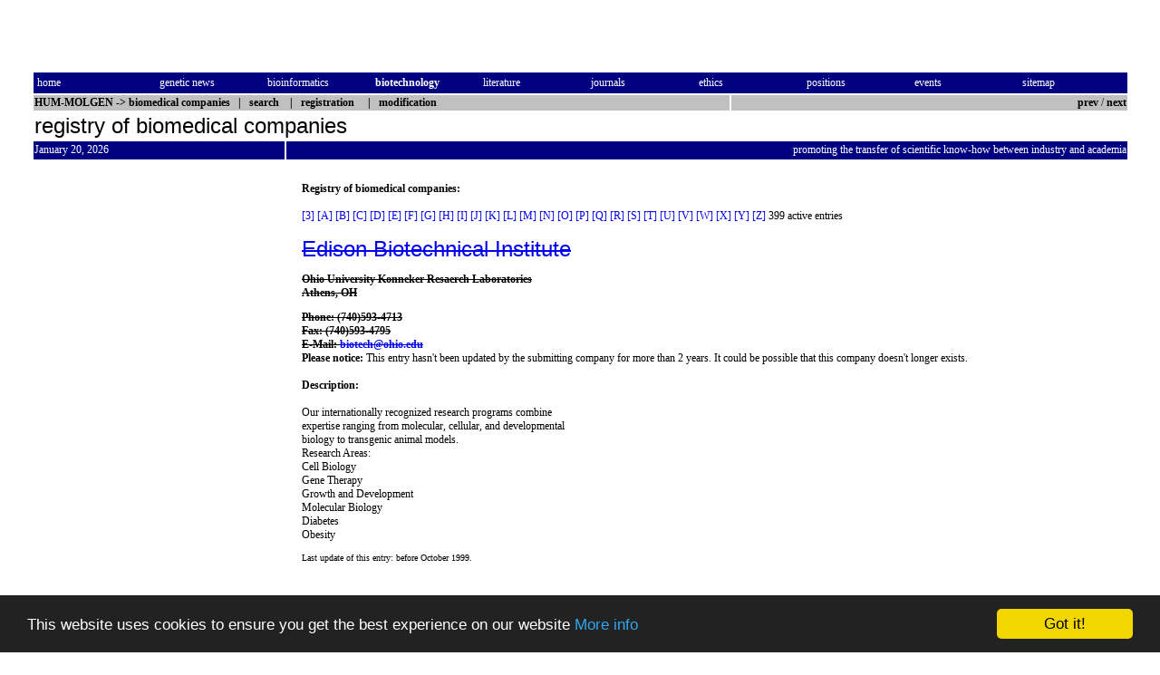

--- FILE ---
content_type: text/html; charset=utf-8
request_url: https://hum-molgen.org/companies/profile.php3/352-edison-biotechnical-institute
body_size: 3878
content:

<!DOCTYPE html PUBLIC "-//W3C//DTD HTML 4.01 Transitional//EN" "http://www.w3.org/TR/xhtml1/DTD/xhtml1-transitional.dtd">
<!-- $Id: profile.php3,v 1.43 2007/11/24 16:24:22 kai Exp $ -->
<html>

<head>
<meta http-equiv="Content-Type" content="text/html; charset=utf-8">
<meta name="keywords" content="genetics, human genetics, human genome project, molecular biology, medicine, biotechnology">
<meta name="description" content="HUM-MOLGEN: register and list of biotechnology companies">
<title>HUM-MOLGEN: registry of biomedical companies - Edison Biotechnical Institute</title>
<link rel="stylesheet" href="/style.min.css">
<link rel="shortcut icon" href="/images/hum-molgen.ico">
<link rel="top" href="/companies/" title="Biomedical Companies">
<link rel="next" href="3662-editage" title="Next Entry">
<link rel="prev" href="2702-edengene-chemical-ltd" title="Previous Entry">
<link rel="section" href="/companies/continent.php3" title="Biomedical Companies by Continent">
<link rel="section" href="/companies/country.php3" title="Biomedical Companies by Country">
<link rel="section" href="/companies/state.php3" title="Biomedical Companies by US State">
<link rel="section" href="/companies/by_product.php3" title="Biomedical Companies by product companies">
<link rel="section" href="/companies/by_service.php3" title="Biomedical Companies by service companies">
<link rel="contents" href="/" title="HUM-MOLGEN">
<link rel="chapter" href="/NewsGen/" title="Genetic News">
<link rel="chapter" href="/bioinformatics/" title="Bioinformatics">
<link rel="chapter" href="/biotechnology/" title="Biotechnology">
<link rel="chapter" href="/literature/" title="Literature">
<link rel="chapter" href="/journals/" title="Journals">
<link rel="chapter" href="/ethic/" title="Ethics">
<link rel="chapter" href="/positions/" title="Positions">
<link rel="chapter" href="/meetings/" title="Events">
<link rel="made" href="/contact.html" title="Authors and Contact">
<link rel="index" href="/sitemap.html" title="Index">
<link rel="copyright" href="/copy.html" title="Copyright and Imprint">
<link rel="search" href="/cgi-bin/companies.pl?searchmask" title="Search">
<script type="text/javascript" src="/include/tools.min.js"></script>
<meta property="og:site_name" content="HUM-MOLGEN">
<meta property="og:type" content="article">
<meta property="og:image" content="https://hum-molgen.org/images/hum-molgen-logo.gif"/>
<meta property="og:url" content="https://hum-molgen.org/companies/profile.php3/352-edison-biotechnical-institute"/>
<meta property="og:title" content="HUM-MOLGEN companies: Edison Biotechnical Institute"/>
<meta name="twitter:card" content="summary_large_image">
<meta name="twitter:site" content="@hummolgen">
<meta name="twitter:title" content="HUM-MOLGEN companies: Edison Biotechnical Institute">
<meta name="twitter:description" content="Edison Biotechnical Institute">
<meta name="twitter:image" content="https://hum-molgen.org/images/twitter-card.png">
<link rel="canonical" href="https://hum-molgen.org/companies/profile.php3/352-edison-biotechnical-institute">

<link href="/include/shariff/shariff.complete.min.css" rel="stylesheet">


<!-- Begin Cookie Consent plugin by Silktide - http://silktide.com/cookieconsent -->
<script type="text/javascript">
    window.cookieconsent_options = {"message":"This website uses cookies to ensure you get the best experience on our website","dismiss":"Got it!","learnMore":"More info","link":"/copy.html","theme":"dark-bottom"};
    </script>

    <script type="text/javascript" src="/include/cookieconsent.latest.min.js"></script>
    <!-- End Cookie Consent plugin -->

</head>
<body bgcolor="#ffffff">
<table border="0" width="100%">
  <tr>
    <td width="2%">&nbsp;</td>
    <td width="96%" colspan="5">
      <div align="left">
        <table border="0">
          <tr>
	  <td>
    <!-- Begin Banner Code -->
  <CENTER>  <IFRAME SRC="/cgi-bin/banner/ads.pl?iframe;zone=companies" MARGINWIDTH=0
  MARGINHEIGHT=0 HSPACE=0 VSPACE=0 FRAMEBORDER=0 SCROLLING=NO WIDTH=300 HEIGHT=50>
  <SCRIPT LANGUAGE="JavaScript"><!--
  random = 'c'+parseInt(Math.random()*1000)+'l';
  banner = '<A HREF="/cgi-bin/banner/ads.pl?banner=NonSSI;zone=companies;'
  banner += 'page=' + random + '" TARGET="_blank">';
  banner += '<IMG SRC="/cgi-bin/banner/ads.pl?zone=companies;'
  banner += 'page=' + random + '" '
  banner += ' ALT="Click Here!" BORDER=0  WIDTH=300 HEIGHT=50></A>'
  document.write(banner)   // --></SCRIPT>
  <NOSCRIPT><A HREF="/cgi-bin/banner/ads.pl?banner=NonSSI;page=c03l;zone=companies" TARGET="_blank"><IMG SRC="/cgi-bin/banner/ads.pl?page=c03l;zone=companies" ALT="Click Here!" BORDER=0 WIDTH=300 HEIGHT=50></A>  </NOSCRIPT></IFRAME> </CENTER> 
  <!-- End Banner Code -->
	    </td>
            <td>&nbsp;</td>
            <td>
    <!-- Begin Banner Code -->
  <CENTER>  <IFRAME SRC="/cgi-bin/banner1/ads.pl?iframe;zone=468" MARGINWIDTH=0
  MARGINHEIGHT=0 HSPACE=0 VSPACE=0 FRAMEBORDER=0 SCROLLING=NO WIDTH=468 HEIGHT=60>
  <SCRIPT LANGUAGE="JavaScript"><!--
  random = 'c'+parseInt(Math.random()*1000)+'03ra';
  banner = '<A HREF="/cgi-bin/banner1/ads.pl?banner=NonSSI;zone=468;'
  banner += 'page=' + random + '" TARGET="_blank">';
  banner += '<IMG SRC="/cgi-bin/banner1/ads.pl?zone=468;'
  banner += 'page=' + random + '" '
  banner += ' ALT="Click Here!" BORDER=0  WIDTH=468 HEIGHT=60></A>'
  document.write(banner)   // --></SCRIPT>
  <NOSCRIPT><A HREF="/cgi-bin/banner1/ads.pl?banner=NonSSI;page=c03ra;zone=468" TARGET="_blank"><IMG SRC="/cgi-bin/banner1/ads.pl?page=c03ra;zone=468" ALT="Click Here!" BORDER=0 WIDTH=468 HEIGHT=60></A>  </NOSCRIPT></IFRAME> </CENTER> 
  <!-- End Banner Code -->
	  </td>
          </tr>
        </table>
      </div>
    </td>
    <td width="2%">&nbsp;</td>
  </tr>
  <tr>
    <td width="2%"><font color="#FFFFFF">&nbsp;</font></td>
    <td width="96%" bgcolor="#000080" colspan="5">
      <table border="0" width="100%">
        <tr>
          <td CLASS="medium2" width="10%"><a class="pmlinknb" href="/"><font color="#FFFFFF">home</font></a>&nbsp;</td>
          <td CLASS="medium2" width="9%">&nbsp;<a class="pmlinknb" href="/NewsGen/"><font color="#FFFFFF">genetic&nbsp;news</font></a>&nbsp;</td>
          <td CLASS="medium2" width="9%">&nbsp;<a class="pmlinknb" href="/bioinformatics/"><font color="#FFFFFF">bioinformatics</font></a>&nbsp;</td>
          <td CLASS="medium2" width="9%">&nbsp;<a class="pmlinknb" href="/biotechnology/"><font color="#FFFFFF"><b>biotechnology</b></font></a>&nbsp;</td>
          <td CLASS="medium2" width="9%">&nbsp;<a class="pmlinknb" href="/literature/"><font color="#FFFFFF">literature</font></a>&nbsp;</td>
          <td CLASS="medium2" width="9%">&nbsp;<a class="pmlinknb" href="/journals/"><font color="#FFFFFF">journals</font></a>&nbsp;</td>
          <td CLASS="medium2" width="9%">&nbsp;<a class="pmlinknb" href="/ethic/"><font color="#FFFFFF">ethics</font></a>&nbsp;</td>
          <td CLASS="medium2" width="9%">&nbsp;<a class="pmlinknb" href="/positions/"><font color="#FFFFFF">positions</font></a>&nbsp;</td>
          <td CLASS="medium2" width="9%">&nbsp;<a class="pmlinknb" href="/meetings/"><font color="#FFFFFF">events</font></a>&nbsp;</td>
          <td CLASS="medium2" width="9%">&nbsp;<a class="pmlinknb" href="/sitemap.html"><font color="#FFFFFF">sitemap</font></a></td>
        </tr>
      </table>
    </td>
    <td width="2%"><font color="#FFFFFF">&nbsp;</font></td>
  </tr>
  <tr>
    <td CLASS="medium2" width="2%">&nbsp;</td>
    <td CLASS="medium2" width="61%" colspan="4" bgcolor="#C0C0C0"><b><a class="pmlinknb" href="/"><font color="#000000">HUM-MOLGEN</font></a>
      -&gt; <a class="pmlinknb" href="/companies/"><font color="#000000">biomedical companies</font></a>&nbsp;&nbsp;
      |&nbsp;&nbsp; <A class="pmlinknb" HREF="/cgi-bin/companies.pl?searchmask"><font color="#000000">search</font></a>&nbsp;&nbsp;&nbsp; |&nbsp;&nbsp; <A class="pmlinknb" HREF="/cgi-bin/companies.pl?write"><font color="#000000">registration</font></a> &nbsp;&nbsp;&nbsp; |&nbsp;&nbsp; <A class="pmlinknb" HREF="/cgi-bin/companies.pl?change-352"><font color="#000000">modification</font></a></b></td>
    <td CLASS="medium2" width="35%" bgcolor="#C0C0C0">
      <div class="headright_gr">
<a class="pmlinknb" href="2702-edengene-chemical-ltd">prev</a> / <a class="pmlinknb" href="3662-editage">next</a>      </div></td>
    <td CLASS="medium2" width="2%">&nbsp;</td>
  </tr>
  <tr>
    <td width="2%">&nbsp;</td>
    <td width="96%" colspan="5"><h1 class="heading">registry of biomedical companies</h1></td>
    <td width="2%">&nbsp;</td>
  </tr>
  <tr>
    <td width="2%">&nbsp;</td>
    <td CLASS="medium2" width="22%" colspan="2" bgcolor="#000080" bordercolor="#000080"><font color="#FFFFFF">January 20, 2026</font></td>
    <td CLASS="medium2" width="74%" colspan="3" bgcolor="#000080" bordercolor="#000080">
      <div class="headright_bl"> promoting the transfer of scientific know-how between industry and academia</div></td>
    <td width="2%">&nbsp;</td>
  </tr>
  <tr>
    <td width="2%"></td>
    <td CLASS="medium2" width="18%" valign="top">
    &nbsp;
    </td>
    <td width="4%"></td>
    <td CLASS="medium2" width="74%" valign="top" colspan="3">
    </td>
    <td width="2%"></td>
  </tr>
  <tr>
    <td width="2%"></td>
    <td width="96%" valign="top" colspan="5">

    <table border=0 width=100%>
    <tr>
    <td class="medium2" width="10%" valign="top">
<!-- Begin Google-Banner Code -->
<script type="text/javascript"><!--
google_ad_client = "pub-3492373174909850";
/* Banner links companies */
google_ad_slot = "4283906597";
google_ad_slot ="9332826240";
  google_ad_width = 160;
  google_ad_height = 600;
  //-->
  </script>
  <script type="text/javascript"
  src="//pagead2.googlesyndication.com/pagead/show_ads.js">
  </script>
  <!-- End Google-Banner Code -->

    </td>
    <td width="2%"></td>
    <td CLASS="medium2" width="88%" valign="top" colspan="3"><B>Registry of biomedical companies:</b><BR><BR>
    <A class="pmlinkna" HREF="/companies/index0.html#3">[3]</a> <A class="pmlinkna" HREF="/companies/index0.html#A">[A]</a> <A class="pmlinkna" HREF="/companies/index0.html#B">[B]</a> <A class="pmlinkna" HREF="/companies/index1.html#C">[C]</a> <A class="pmlinkna" HREF="/companies/index1.html#D">[D]</a> <A class="pmlinkna" HREF="/companies/index1.html#E">[E]</a> <A class="pmlinkna" HREF="/companies/index1.html#F">[F]</a> <A class="pmlinkna" HREF="/companies/index2.html#G">[G]</a> <A class="pmlinkna" HREF="/companies/index2.html#H">[H]</a> <A class="pmlinkna" HREF="/companies/index2.html#I">[I]</a> <A class="pmlinkna" HREF="/companies/index2.html#J">[J]</a> <A class="pmlinkna" HREF="/companies/index2.html#K">[K]</a> <A class="pmlinkna" HREF="/companies/index3.html#L">[L]</a> <A class="pmlinkna" HREF="/companies/index3.html#M">[M]</a> <A class="pmlinkna" HREF="/companies/index3.html#N">[N]</a> <A class="pmlinkna" HREF="/companies/index3.html#O">[O]</a> <A class="pmlinkna" HREF="/companies/index4.html#P">[P]</a> <A class="pmlinkna" HREF="/companies/index4.html#Q">[Q]</a> <A class="pmlinkna" HREF="/companies/index4.html#R">[R]</a> <A class="pmlinkna" HREF="/companies/index5.html#S">[S]</a> <A class="pmlinkna" HREF="/companies/index5.html#T">[T]</a> <A class="pmlinkna" HREF="/companies/index5.html#U">[U]</a> <A class="pmlinkna" HREF="/companies/index5.html#V">[V]</a> <A class="pmlinkna" HREF="/companies/index5.html#W">[W]</a> <A class="pmlinkna" HREF="/companies/index5.html#X">[X]</a> <A class="pmlinkna" HREF="/companies/index5.html#Y">[Y]</a> <A class="pmlinkna" HREF="/companies/index5.html#Z">[Z]</a> 399 active entries<br>
    <BR>
<h1 class="heading"><A HREF="http://www.ohiou.edu/biotech/" NAME="352" TARGET="_new"><strike>Edison Biotechnical Institute</strike></a></h1>
<p class="street"><strike><b>Ohio University Konneker Resaerch Laboratories</b>
<br><b class="town">Athens, OH</b>
<p><b class="phone">Phone: (740)593-4713</b><br><b class="fax">Fax: (740)593-4795</b></strike><br><strike><b>E-Mail: 
 <script language='JavaScript' type='text/javascript'>
 <!--
 var prefix = '&#109;a' + 'i&#108;' + '&#116;o';
 var path = 'hr' + 'ef' + '=';
 var addy53881 = 'biotech' + '&#64;';
 addy53881 = addy53881 + 'ohio' + '&#46;' + 'edu';
 document.write( '<a ' + path + '\'' + prefix + ':' + addy53881 + '\'>' );
 document.write( addy53881 );
 document.write( '<\/a>' );
 //-->\n </script><script language='JavaScript' type='text/javascript'>
 <!--
 document.write( '<span style=\'display: none;\'>' );
 //-->
 </script>This e-mail address is being protected from spam bots, you need JavaScript enabled to view it
 <script language='JavaScript' type='text/javascript'>
 <!--
 document.write( '</' );
 document.write( 'span>' );
 //-->
 </script></b></strike>
<BR><B>Please notice:</b> This entry hasn't been updated by the submitting company for more than 2 years. It could be possible that this company doesn't longer exists.<BR><BR><B>Description:</b><BR><BR>Our internationally recognized research programs combine <BR>expertise ranging from molecular, cellular, and developmental<BR>biology to transgenic animal models. <BR>Research Areas:<BR>Cell Biology<BR>Gene Therapy<BR>Growth and Development<BR>Molecular Biology<BR>Diabetes<BR>Obesity<P><small>Last update of this entry: before October 1999.</small>
<BR>
<BR>
<script type="text/javascript"><!--
google_ad_client = "pub-3492373174909850";
/* companies link-unit */
google_ad_slot = "0862677124";
google_ad_width = 200;
google_ad_height = 90;
//-->
</script>
<script type="text/javascript"
src="//pagead2.googlesyndication.com/pagead/show_ads.js">
</script>

<div class="shariff" data-url="https://hum-molgen.org/companies/profile.php3/352-edison-biotechnical-institute" data-lang="en" data-services="[&quot;facebook&quot;,&quot;twitter&quot;,&quot;whatsapp&quot;,&quot;linkedin&quot;,&quot;info&quot;]" data-twitter-via="hummolgen"></div>



</td>

</tr>
</table>
</td>

<td  width="2%"></td>
</tr>
<tr>
<td width="2%"></td>
<td width="18%">&nbsp;</td>
<td width="4%"></td>
<td width="74%" colspan="3">&nbsp;</td>
<td width="2%"></td>
</tr>
<tr>
<td width="2%"><font color="#FFFFFF">&nbsp;</font></td>
<td width="96%" bgcolor="#000080" colspan="5">
<table border="0" width="100%">
<tr>
<td CLASS="medium2" width="10%"><a class="pmlinknb" href="/"><font color="#FFFFFF">home</font></a>&nbsp;</td>
<td CLASS="medium2" width="9%">&nbsp;<a class="pmlinknb" href="/NewsGen/"><font color="#FFFFFF">genetic&nbsp;news</font></a>&nbsp;</td>
<td CLASS="medium2" width="9%">&nbsp;<a class="pmlinknb" href="/bioinformatics/"><font color="#FFFFFF">bioinformatics</font></a>&nbsp;</td>
<td CLASS="medium2" width="9%">&nbsp;<a class="pmlinknb" href="/biotechnology/"><font color="#FFFFFF"><b>biotechnology</b></font></a>&nbsp;</td>
<td CLASS="medium2" width="9%">&nbsp;<a class="pmlinknb" href="/literature/"><font color="#FFFFFF">literature</font></a>&nbsp;</td>
<td CLASS="medium2" width="9%">&nbsp;<a class="pmlinknb" href="/journals/"><font color="#FFFFFF">journals</font></a>&nbsp;</td>
<td CLASS="medium2" width="9%">&nbsp;<a class="pmlinknb" href="/ethic/"><font color="#FFFFFF">ethics</font></a>&nbsp;</td>
<td CLASS="medium2" width="9%">&nbsp;<a class="pmlinknb" href="/positions/"><font color="#FFFFFF">positions</font></a>&nbsp;</td>
<td CLASS="medium2" width="9%">&nbsp;<a class="pmlinknb" href="/meetings/"><font color="#FFFFFF">events</font></a>&nbsp;</td>
<td CLASS="medium2" width="9%">&nbsp;<a class="pmlinknb" href="/sitemap.html"><font color="#FFFFFF">sitemap</font></a></td>
</tr>
</table>
</td>
<td width="2%"><font color="#FFFFFF">&nbsp;</font></td>
</tr>
<tr>
<td width="2%"></td>
<td width="96%" colspan="5">&nbsp;</td>
<td width="2%"></td>
</tr>
<tr>
<td width="2%"></td>
<td width="18%">&nbsp;</td>
<td width="4%"></td>
<td width="35%"></td>
<td width="4%"></td>
<td width="35%"></td>
<td width="2%"></td>
</tr>
<tr>
<td width="2%"></td>
<td CLASS="medium2" width="96%" colspan="5">
<p align="center">Generated by companies 4.0 by Kai Garlipp<br>
WWW: <a class="pmlinkna" href="https://www.garlipp.de/">Kai Garlipp</a>,
<a class="pmlinkna" href="/~zollmann/">Frank S.
Zollmann</a>.<br>
7.0 © 1995-2026 <a class="pmlinkna" href="/">HUM-MOLGEN</a>. All rights reserved.
<a class="pmlinkna" href="/copy.html"> Liability, Copyright and Imprint</a>.</td>
<td width="2%"></td>
</tr>
</table>
<script src="/include/shariff/shariff.complete.js"></script>
</body>

</html>


--- FILE ---
content_type: text/html; charset=utf-8
request_url: https://www.google.com/recaptcha/api2/aframe
body_size: 266
content:
<!DOCTYPE HTML><html><head><meta http-equiv="content-type" content="text/html; charset=UTF-8"></head><body><script nonce="PQnaSKtdp8OYsr9ENpYoNA">/** Anti-fraud and anti-abuse applications only. See google.com/recaptcha */ try{var clients={'sodar':'https://pagead2.googlesyndication.com/pagead/sodar?'};window.addEventListener("message",function(a){try{if(a.source===window.parent){var b=JSON.parse(a.data);var c=clients[b['id']];if(c){var d=document.createElement('img');d.src=c+b['params']+'&rc='+(localStorage.getItem("rc::a")?sessionStorage.getItem("rc::b"):"");window.document.body.appendChild(d);sessionStorage.setItem("rc::e",parseInt(sessionStorage.getItem("rc::e")||0)+1);localStorage.setItem("rc::h",'1768940621933');}}}catch(b){}});window.parent.postMessage("_grecaptcha_ready", "*");}catch(b){}</script></body></html>

--- FILE ---
content_type: text/javascript
request_url: https://hum-molgen.org/include/tools.min.js
body_size: 63
content:
function fbs_click(){u=location.href;t=document.title;window.open("http://www.facebook.com/sharer.php?u="+encodeURIComponent(u)+"&t="+encodeURIComponent(t),"sharer","toolbar=0,status=0,width=626,height=436");return false}function toggle(obj){var el=document.getElementById(obj);if(el.style.display!="block"){el.style.display="block"}else{el.style.display="none"}}